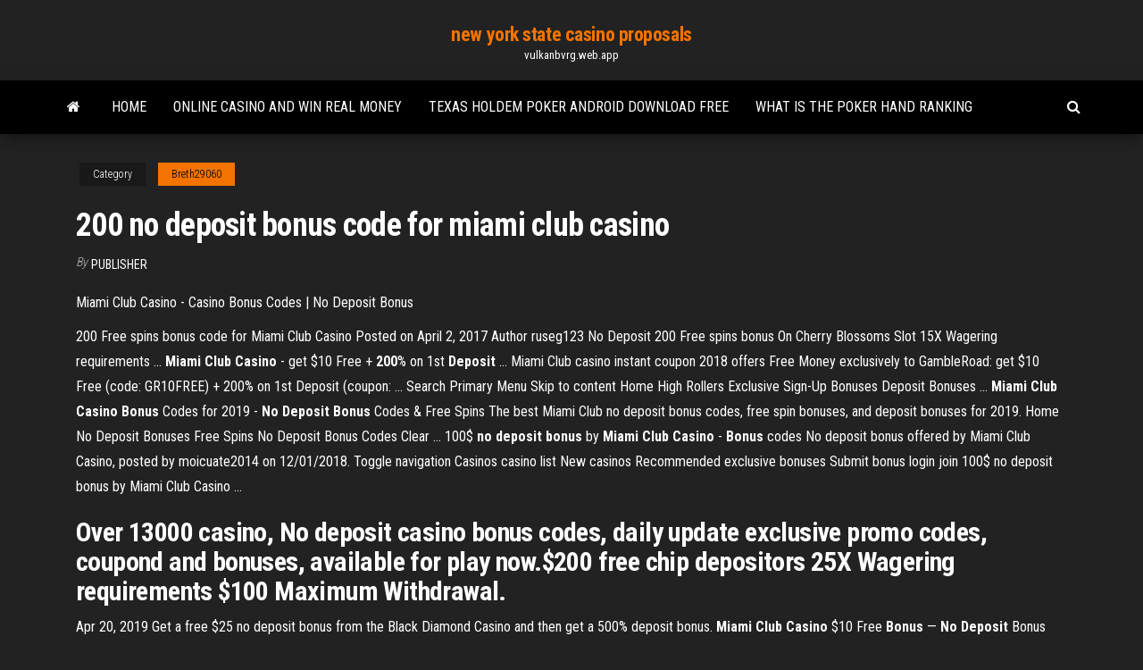

--- FILE ---
content_type: text/html; charset=utf-8
request_url: https://vulkanbvrg.web.app/breth29060mugu/200-no-deposit-bonus-code-for-miami-club-casino-312.html
body_size: 4858
content:
<!DOCTYPE html>
<html lang="en-US">
    <head>
        <meta http-equiv="content-type" content="text/html; charset=UTF-8" />
        <meta http-equiv="X-UA-Compatible" content="IE=edge" />
        <meta name="viewport" content="width=device-width, initial-scale=1" />  
        <title>200 no deposit bonus code for miami club casino hsrjg</title>
<link rel='dns-prefetch' href='//fonts.googleapis.com' />
<link rel='dns-prefetch' href='//s.w.org' />
<script type="text/javascript">
			window._wpemojiSettings = {"baseUrl":"https:\/\/s.w.org\/images\/core\/emoji\/12.0.0-1\/72x72\/","ext":".png","svgUrl":"https:\/\/s.w.org\/images\/core\/emoji\/12.0.0-1\/svg\/","svgExt":".svg","source":{"concatemoji":"http:\/\/vulkanbvrg.web.app/wp-includes\/js\/wp-emoji-release.min.js?ver=5.3"}};
			!function(e,a,t){var r,n,o,i,p=a.createElement("canvas"),s=p.getContext&&p.getContext("2d");function c(e,t){var a=String.fromCharCode;s.clearRect(0,0,p.width,p.height),s.fillText(a.apply(this,e),0,0);var r=p.toDataURL();return s.clearRect(0,0,p.width,p.height),s.fillText(a.apply(this,t),0,0),r===p.toDataURL()}function l(e){if(!s||!s.fillText)return!1;switch(s.textBaseline="top",s.font="600 32px Arial",e){case"flag":return!c([1270,65039,8205,9895,65039],[1270,65039,8203,9895,65039])&&(!c([55356,56826,55356,56819],[55356,56826,8203,55356,56819])&&!c([55356,57332,56128,56423,56128,56418,56128,56421,56128,56430,56128,56423,56128,56447],[55356,57332,8203,56128,56423,8203,56128,56418,8203,56128,56421,8203,56128,56430,8203,56128,56423,8203,56128,56447]));case"emoji":return!c([55357,56424,55356,57342,8205,55358,56605,8205,55357,56424,55356,57340],[55357,56424,55356,57342,8203,55358,56605,8203,55357,56424,55356,57340])}return!1}function d(e){var t=a.createElement("script");t.src=e,t.defer=t.type="text/javascript",a.getElementsByTagName("head")[0].appendChild(t)}for(i=Array("flag","emoji"),t.supports={everything:!0,everythingExceptFlag:!0},o=0;o<i.length;o++)t.supports[i[o]]=l(i[o]),t.supports.everything=t.supports.everything&&t.supports[i[o]],"flag"!==i[o]&&(t.supports.everythingExceptFlag=t.supports.everythingExceptFlag&&t.supports[i[o]]);t.supports.everythingExceptFlag=t.supports.everythingExceptFlag&&!t.supports.flag,t.DOMReady=!1,t.readyCallback=function(){t.DOMReady=!0},t.supports.everything||(n=function(){t.readyCallback()},a.addEventListener?(a.addEventListener("DOMContentLoaded",n,!1),e.addEventListener("load",n,!1)):(e.attachEvent("onload",n),a.attachEvent("onreadystatechange",function(){"complete"===a.readyState&&t.readyCallback()})),(r=t.source||{}).concatemoji?d(r.concatemoji):r.wpemoji&&r.twemoji&&(d(r.twemoji),d(r.wpemoji)))}(window,document,window._wpemojiSettings);
		</script>
		<style type="text/css">
img.wp-smiley,
img.emoji {
	display: inline !important;
	border: none !important;
	box-shadow: none !important;
	height: 1em !important;
	width: 1em !important;
	margin: 0 .07em !important;
	vertical-align: -0.1em !important;
	background: none !important;
	padding: 0 !important;
}
</style>
	<link rel='stylesheet' id='wp-block-library-css' href='https://vulkanbvrg.web.app/wp-includes/css/dist/block-library/style.min.css?ver=5.3' type='text/css' media='all' />
<link rel='stylesheet' id='bootstrap-css' href='https://vulkanbvrg.web.app/wp-content/themes/envo-magazine/css/bootstrap.css?ver=3.3.7' type='text/css' media='all' />
<link rel='stylesheet' id='envo-magazine-stylesheet-css' href='https://vulkanbvrg.web.app/wp-content/themes/envo-magazine/style.css?ver=5.3' type='text/css' media='all' />
<link rel='stylesheet' id='envo-magazine-child-style-css' href='https://vulkanbvrg.web.app/wp-content/themes/envo-magazine-dark/style.css?ver=1.0.3' type='text/css' media='all' />
<link rel='stylesheet' id='envo-magazine-fonts-css' href='https://fonts.googleapis.com/css?family=Roboto+Condensed%3A300%2C400%2C700&#038;subset=latin%2Clatin-ext' type='text/css' media='all' />
<link rel='stylesheet' id='font-awesome-css' href='https://vulkanbvrg.web.app/wp-content/themes/envo-magazine/css/font-awesome.min.css?ver=4.7.0' type='text/css' media='all' />
<script type='text/javascript' src='https://vulkanbvrg.web.app/wp-includes/js/jquery/jquery.js?ver=1.12.4-wp'></script>
<script type='text/javascript' src='https://vulkanbvrg.web.app/wp-includes/js/jquery/jquery-migrate.min.js?ver=1.4.1'></script>
<script type='text/javascript' src='https://vulkanbvrg.web.app/wp-includes/js/comment-reply.min.js'></script>
<link rel='https://api.w.org/' href='https://vulkanbvrg.web.app/wp-json/' />
</head>
    <body id="blog" class="archive category  category-17">
        <a class="skip-link screen-reader-text" href="#site-content">Skip to the content</a>        <div class="site-header em-dark container-fluid">
    <div class="container">
        <div class="row">
            <div class="site-heading col-md-12 text-center">
                <div class="site-branding-logo">
                                    </div>
                <div class="site-branding-text">
                                            <p class="site-title"><a href="https://vulkanbvrg.web.app/" rel="home">new york state casino proposals</a></p>
                    
                                            <p class="site-description">
                            vulkanbvrg.web.app                        </p>
                                    </div><!-- .site-branding-text -->
            </div>
            	
        </div>
    </div>
</div>
 
<div class="main-menu">
    <nav id="site-navigation" class="navbar navbar-default">     
        <div class="container">   
            <div class="navbar-header">
                                <button id="main-menu-panel" class="open-panel visible-xs" data-panel="main-menu-panel">
                        <span></span>
                        <span></span>
                        <span></span>
                    </button>
                            </div> 
                        <ul class="nav navbar-nav search-icon navbar-left hidden-xs">
                <li class="home-icon">
                    <a href="https://vulkanbvrg.web.app/" title="new york state casino proposals">
                        <i class="fa fa-home"></i>
                    </a>
                </li>
            </ul>
            <div class="menu-container"><ul id="menu-top" class="nav navbar-nav navbar-left"><li id="menu-item-100" class="menu-item menu-item-type-custom menu-item-object-custom menu-item-home menu-item-698"><a href="https://vulkanbvrg.web.app">Home</a></li><li id="menu-item-967" class="menu-item menu-item-type-custom menu-item-object-custom menu-item-home menu-item-100"><a href="https://vulkanbvrg.web.app/siebenthal82312hi/online-casino-and-win-real-money-150.html">Online casino and win real money</a></li><li id="menu-item-197" class="menu-item menu-item-type-custom menu-item-object-custom menu-item-home menu-item-100"><a href="https://vulkanbvrg.web.app/hinckson88543cu/texas-holdem-poker-android-download-free-520.html">Texas holdem poker android download free</a></li><li id="menu-item-709" class="menu-item menu-item-type-custom menu-item-object-custom menu-item-home menu-item-100"><a href="https://vulkanbvrg.web.app/breth29060mugu/what-is-the-poker-hand-ranking-coku.html">What is the poker hand ranking</a></li>
</ul></div>            <ul class="nav navbar-nav search-icon navbar-right hidden-xs">
                <li class="top-search-icon">
                    <a href="#">
                        <i class="fa fa-search"></i>
                    </a>
                </li>
                <div class="top-search-box">
                    <form role="search" method="get" id="searchform" class="searchform" action="https://vulkanbvrg.web.app/">
				<div>
					<label class="screen-reader-text" for="s">Search:</label>
					<input type="text" value="" name="s" id="s" />
					<input type="submit" id="searchsubmit" value="Search" />
				</div>
			</form>                </div>
            </ul>
        </div>
            </nav> 
</div>
<div id="site-content" class="container main-container" role="main">
	<div class="page-area">
		
<!-- start content container -->
<div class="row">

	<div class="col-md-12">
					<header class="archive-page-header text-center">
							</header><!-- .page-header -->
				<article class="blog-block col-md-12">
	<div class="post-312 post type-post status-publish format-standard hentry ">
					<div class="entry-footer"><div class="cat-links"><span class="space-right">Category</span><a href="https://vulkanbvrg.web.app/breth29060mugu/">Breth29060</a></div></div><h1 class="single-title">200 no deposit bonus code for miami club casino</h1>
<span class="author-meta">
			<span class="author-meta-by">By</span>
			<a href="https://vulkanbvrg.web.app/#author">
				Publisher			</a>
		</span>
						<div class="single-content"> 
						<div class="single-entry-summary">
<p><p>Miami Club Casino - Casino Bonus Codes | No Deposit Bonus</p>
<p>200 Free spins bonus code for Miami Club Casino Posted on April 2, 2017 Author ruseg123 No Deposit 200 Free spins bonus On Cherry Blossoms Slot 15X Wagering requirements ... <b>Miami</b> <b>Club</b> <b>Casino</b> - get $10 Free + <b>200</b>% on 1st <b>Deposit</b> … Miami Club casino instant coupon 2018 offers Free Money exclusively to GambleRoad: get $10 Free (code: GR10FREE) + 200% on 1st Deposit (coupon: … Search Primary Menu Skip to content Home High Rollers Exclusive Sign-Up Bonuses Deposit Bonuses ... <b>Miami</b> <b>Club</b> <b>Casino</b> <b>Bonus</b> Codes for 2019 - <b>No</b> <b>Deposit</b> <b>Bonus</b> Codes &amp; Free Spins The best Miami Club no deposit bonus codes, free spin bonuses, and deposit bonuses for 2019. Home No Deposit Bonuses Free Spins No Deposit Bonus Codes Clear ... 100$ <b>no</b> <b>deposit</b> <b>bonus</b> by <b>Miami</b> <b>Club</b> <b>Casino</b> - <b>Bonus</b> codes No deposit bonus offered by Miami Club Casino, posted by moicuate2014 on 12/01/2018. Toggle navigation Casinos casino list New casinos Recommended exclusive bonuses Submit bonus login join 100$ no deposit bonus by Miami Club Casino ...</p>
<h2>Over 13000 casino, No deposit casino bonus codes, daily update exclusive promo  codes, coupond and bonuses, available for play now.$200 free chip depositors 25X Wagering requirements $100 Maximum Withdrawal.</h2>
<p>Apr 20, 2019 Get a free $25 no deposit bonus from the Black Diamond Casino and then get a 500% deposit bonus. <span><b class=sec>Miami</b> <b class=sec>Club</b> <b class=sec>Casino</b> $10 Free <b class=sec>Bonus</b> — <b class=sec>No Deposit</b> Bonus <b class=sec>Casinos</b></span> No Deposit Casino Bonuses. Free No Deposit Chips for the best online casinos. get current excluisve offers bonus codes only found here.</p>
<h3>Play at Miami Club Casino with our EXCLUSIVE BONUS CODES and start earning Real Money! Special  CASINO BONUSES!Best Casino Bonuses No Deposit Bonus 19 New Free Spins 75 New Tournament 4 New Match  Bonus 13 New First Deposit Bonus 5 New Free Chip 8 New Free Play.</h3>
<p>Exclusive Miami Club Casino No Deposit Bonus Code. $15 No Deposit Bonus. Bonus Code NDK15FREE; No deposit required; Other Bonuses. Exclusive first deposit bonus: 200% up to $200. Contact support and use code MAC200; Playthrough: 20x (deposit + bonus) $800 Welcome Package. First eight deposits: 100% match up to $100; Given automatically after <strong>Bonus Codes</strong> 2019 - <strong>No Deposit Casino Bonus Codes</strong></p>
<h3>Miami Club Casino Review - Online Casino No Deposit Bonus</h3>
<p>Miami Club Casino Review | Get $15 No Deposit Bonus Exactly the tournaments that offer big cash prizes are one of Miami Club Casino’s highlights. Players can compete with other users on slots, blackjack and video poker games and win their share of over $5,000 prize pools. Casino Games Overview. Miami Club Casino is fully powered by WGS Technology, a not that popular online casino software.  Miami Club Casino 200 Free Spins. May 1, 2017 | TaKe Free Bonus Miami Club Casino 200 Free Spins. May 1, 2017 ... Bonus Link: Miami Club Casino. ... Redeem code SOV25 and receive a $25 No deposit Required Chip. Free Chip comes ... </p>
<h2><b>Miami Club Casino</b>: Home</h2>
<p><span><b class=sec>Miami</b> <b class=sec>Club</b> <b class=sec>Casino</b> <b class=sec>Bonus</b> <b class=sec>Codes</b> | Best Miami Club Casino Bonuses<b class=abs>…</b></span> Miami Club Casino Bonus Codes | The Best Miami Club Casino No Deposit Bonus, Miami Club Casino Free chip, Miami Club Casino Free spins, 2019 #1 <span><b class=sec>Miami</b> <b class=sec>Club</b> <b class=sec>Casino</b> Review – Games, Services and <b class=sec>Bonus</b> Info</span> Check out our Miami Club Casino review and find out the latest games, promotions and bonuses they offer plus their VIP! Currently Accepting US Players. <span><b class=sec>Miami</b> <b class=sec>Club</b> <b class=sec>Casino</b> - $10 <b class=sec>No Deposit</b> <b class=sec>Bonus</b> - CasinoEncyclopedia<b class=abs>…</b></span> Our Miami Club Casino review includes real player and editor ratings, up to date bonus codes, promotions, screenshots, payout times and no deposit bonuses. Miami Club Casino offers over 150 online casino games, 100% up to $100 free on your … <span>$100 <b class=sec>deposit</b> <b class=sec>bonus</b> and 60 free spins at Liberty Slots <b class=sec>casino</b><b class=abs>…</b></span></p><ul><li></li><li></li><li></li><li></li><li></li><li></li><li><a href="http://www.medlinks.ru/user.php?op=userinfo&uname=vamfexie">Palms casino early check in</a></li><li><a href="https://dev.1c-bitrix.ru/community/webdev/user/5221860/">Casino enghien les bains spectacle</a></li><li><a href="https://msk.yp.ru/detail/id/druzhby_narodov_rossiiskii_universitet_rudn_institut_mirovoi_ekonomiki_i_biznesa_1091079/">Casino golf club slope rating</a></li><li><a href="https://eol.jsc.nasa.gov/scripts/Perl/Disclaimer.pl?URL=https://sites.google.com/view/1337x-torrent">Poker school online quiz answers</a></li><li><a href="https://sovetok.com/news/uspekh_v_lichnoj_zhizni/2018-07-11-6516">Victory gambling ship port canaveral</a></li><li><a href="https://sovetok.com/news/pirog_iz_sloenogo_testa_s_vetchinoj_v_multivarke/2019-06-29-8887">Casino del rio cipolletti espectaculos</a></li><li><a href="https://torrents-igruha.org/1040-01gta-vice-city-repak-rus-2.html">Bonus code aladdins gold casino</a></li><li><a href="https://sovetok.com/news/motivy_seksualnogo_vozderzhanija_podrostkov/2020-08-10-11787">Poker regalo bienvenida sin deposito</a></li><li><a href="https://torrents-igruha.org/5490-f1-2020.html">Winstar casino oklahoma concert seating</a></li><li><a href="http://neo-sig.ru/osnova-sotka-100mgml-koncentrat-na-propilenglikole-.html">Free casino apps real money</a></li><li><a href="https://sovetok.com/news/planiruem_cvetnik_v_avguste/2017-08-09-2641">Best max suit slot planetside 2</a></li><li><a href="https://sovetok.com/news/vkusnyj_i_sytnyj_salat_moj_ideal/2018-05-23-5985">Betonline poker deposit bonus code</a></li><li><a href="https://sovetok.com/news/kak_vybrat_normalnuju_kofevarku_sovety_kofemanam/2017-06-21-2236">Is lucky day real</a></li><li><a href="https://historyhub.history.gov/external-link.jspa?url=https://sites.google.com/view/yts-proxy">Texas holdem poker turnir zagreb</a></li><li><a href="https://sites.google.com/view/rarbg-torrent">Casino salies du salat spectacle</a></li><li><a href="https://youtube03.com/news/apple_iphone_se_2020_novye_idei_dlja_poklonnikov_gadzheta/2021-02-28-12895">Best roulette site for martingale</a></li><li><a href="https://vse-multiki.com/informatsiya/multfilmy-detskie-parovoziki-176.html">Download texas holdem mod apk</a></li><li><a href="http://partnerusa.net/post166994.html#p166994">Pai gow poker strategy trainer</a></li><li><a href="https://sovetok.com/news/sekrety_pravilnogo_zagara/2019-07-28-9113">Wms slots ghost stories code</a></li><li><a href="http://interesnoe.info/forum/index.php?s=&showtopic=13627&view=findpost&p=104180">Meaning behind poker face lady gaga</a></li><li><a href="https://sovetok.com/news/salat_iz_podorozhnika_s_lukom/2019-10-16-9728">Sportsman casino london dress code</a></li><li><a href="http://skarabei33.ru/index.php?page=shop.browse&category_id=6&option=com_virtuemart&Itemid=53">Slot machine big easy online</a></li><li><a href="https://sovetok.com/news/krovavaja_luna_i_drugie_nebesnye_fenomeny_2019_goda/2019-01-20-7919">Poker sites that use paypal canada</a></li><li><a href="https://sovetok.com/news/skolko_dnej_v_nedelju_nuzhno_rabotat/2018-10-04-7354">Poker superstars 3 gold chip challenge free download</a></li><li><a href="https://bus.gov.ru/forum/user/profile/115349.page">New no deposit bonus codes uk</a></li></ul>
</div><!-- .single-entry-summary -->
</div></div>
</article>
	</div>

	
</div>
<!-- end content container -->

</div><!-- end main-container -->
</div><!-- end page-area -->
 
<footer id="colophon" class="footer-credits container-fluid">
	<div class="container">
				<div class="footer-credits-text text-center">
			Proudly powered by <a href="#">WordPress</a>			<span class="sep"> | </span>
			Theme: <a href="#">Envo Magazine</a>		</div> 
		 
	</div>	
</footer>
 
<script type='text/javascript' src='https://vulkanbvrg.web.app/wp-content/themes/envo-magazine/js/bootstrap.min.js?ver=3.3.7'></script>
<script type='text/javascript' src='https://vulkanbvrg.web.app/wp-content/themes/envo-magazine/js/customscript.js?ver=1.3.11'></script>
<script type='text/javascript' src='https://vulkanbvrg.web.app/wp-includes/js/wp-embed.min.js?ver=5.3'></script>
</body>
</html>